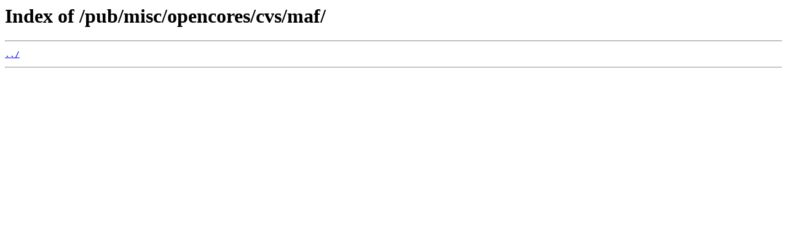

--- FILE ---
content_type: text/html
request_url: https://ftp6.gwdg.de/pub/misc/opencores/cvs/maf/
body_size: 200
content:
<html>
<head><title>Index of /pub/misc/opencores/cvs/maf/</title></head>
<body>
<h1>Index of /pub/misc/opencores/cvs/maf/</h1><hr><pre><a href="../">../</a>
</pre><hr></body>
</html>
